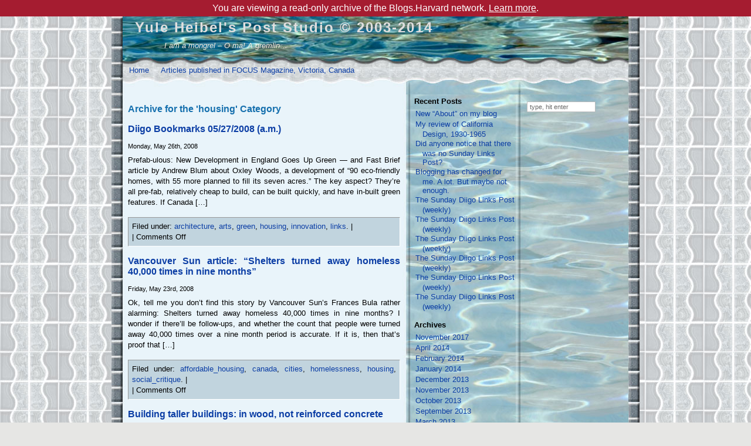

--- FILE ---
content_type: text/html; charset=UTF-8
request_url: https://archive.blogs.harvard.edu/yulelog/category/housing/page/2/
body_size: 8438
content:
<!DOCTYPE html PUBLIC "-//W3C//DTD XHTML 1.0 Transitional//EN" "http://www.w3.org/TR/xhtml1/DTD/xhtml1-transitional.dtd">
<html xmlns="http://www.w3.org/1999/xhtml">

<head profile="http://gmpg.org/xfn/11">
<meta http-equiv="Content-Type" content="text/html; charset=UTF-8" />
<title>Yule Heibel&#039;s Post Studio © 2003-2014   &raquo; housing</title>
<meta name="generator" content="WordPress 6.9" /> <!-- leave this for stats -->
<link rel="stylesheet" href="https://archive.blogs.harvard.edu/yulelog/wp-content/themes/pool/style.css" type="text/css" media="screen" />
<link rel="alternate" type="application/rss+xml" title="RSS 2.0" href="https://archive.blogs.harvard.edu/yulelog/feed/" />
<link rel="alternate" type="text/xml" title="RSS .92" href="https://archive.blogs.harvard.edu/yulelog/feed/rss/" />
<link rel="alternate" type="application/atom+xml" title="Atom 0.3" href="https://archive.blogs.harvard.edu/yulelog/feed/atom/" />
<link rel="pingback" href="https://archive.blogs.harvard.edu/yulelog/xmlrpc.php" />

	<link rel='archives' title='November 2017' href='https://archive.blogs.harvard.edu/yulelog/2017/11/' />
	<link rel='archives' title='April 2014' href='https://archive.blogs.harvard.edu/yulelog/2014/04/' />
	<link rel='archives' title='February 2014' href='https://archive.blogs.harvard.edu/yulelog/2014/02/' />
	<link rel='archives' title='January 2014' href='https://archive.blogs.harvard.edu/yulelog/2014/01/' />
	<link rel='archives' title='December 2013' href='https://archive.blogs.harvard.edu/yulelog/2013/12/' />
	<link rel='archives' title='November 2013' href='https://archive.blogs.harvard.edu/yulelog/2013/11/' />
	<link rel='archives' title='October 2013' href='https://archive.blogs.harvard.edu/yulelog/2013/10/' />
	<link rel='archives' title='September 2013' href='https://archive.blogs.harvard.edu/yulelog/2013/09/' />
	<link rel='archives' title='March 2013' href='https://archive.blogs.harvard.edu/yulelog/2013/03/' />
	<link rel='archives' title='February 2013' href='https://archive.blogs.harvard.edu/yulelog/2013/02/' />
	<link rel='archives' title='January 2013' href='https://archive.blogs.harvard.edu/yulelog/2013/01/' />
	<link rel='archives' title='December 2012' href='https://archive.blogs.harvard.edu/yulelog/2012/12/' />
	<link rel='archives' title='November 2012' href='https://archive.blogs.harvard.edu/yulelog/2012/11/' />
	<link rel='archives' title='October 2012' href='https://archive.blogs.harvard.edu/yulelog/2012/10/' />
	<link rel='archives' title='August 2012' href='https://archive.blogs.harvard.edu/yulelog/2012/08/' />
	<link rel='archives' title='July 2012' href='https://archive.blogs.harvard.edu/yulelog/2012/07/' />
	<link rel='archives' title='June 2012' href='https://archive.blogs.harvard.edu/yulelog/2012/06/' />
	<link rel='archives' title='May 2012' href='https://archive.blogs.harvard.edu/yulelog/2012/05/' />
	<link rel='archives' title='April 2012' href='https://archive.blogs.harvard.edu/yulelog/2012/04/' />
	<link rel='archives' title='March 2012' href='https://archive.blogs.harvard.edu/yulelog/2012/03/' />
	<link rel='archives' title='February 2012' href='https://archive.blogs.harvard.edu/yulelog/2012/02/' />
	<link rel='archives' title='January 2012' href='https://archive.blogs.harvard.edu/yulelog/2012/01/' />
	<link rel='archives' title='December 2011' href='https://archive.blogs.harvard.edu/yulelog/2011/12/' />
	<link rel='archives' title='November 2011' href='https://archive.blogs.harvard.edu/yulelog/2011/11/' />
	<link rel='archives' title='October 2011' href='https://archive.blogs.harvard.edu/yulelog/2011/10/' />
	<link rel='archives' title='September 2011' href='https://archive.blogs.harvard.edu/yulelog/2011/09/' />
	<link rel='archives' title='August 2011' href='https://archive.blogs.harvard.edu/yulelog/2011/08/' />
	<link rel='archives' title='July 2011' href='https://archive.blogs.harvard.edu/yulelog/2011/07/' />
	<link rel='archives' title='June 2011' href='https://archive.blogs.harvard.edu/yulelog/2011/06/' />
	<link rel='archives' title='May 2011' href='https://archive.blogs.harvard.edu/yulelog/2011/05/' />
	<link rel='archives' title='April 2011' href='https://archive.blogs.harvard.edu/yulelog/2011/04/' />
	<link rel='archives' title='March 2011' href='https://archive.blogs.harvard.edu/yulelog/2011/03/' />
	<link rel='archives' title='February 2011' href='https://archive.blogs.harvard.edu/yulelog/2011/02/' />
	<link rel='archives' title='January 2011' href='https://archive.blogs.harvard.edu/yulelog/2011/01/' />
	<link rel='archives' title='December 2010' href='https://archive.blogs.harvard.edu/yulelog/2010/12/' />
	<link rel='archives' title='November 2010' href='https://archive.blogs.harvard.edu/yulelog/2010/11/' />
	<link rel='archives' title='October 2010' href='https://archive.blogs.harvard.edu/yulelog/2010/10/' />
	<link rel='archives' title='September 2010' href='https://archive.blogs.harvard.edu/yulelog/2010/09/' />
	<link rel='archives' title='August 2010' href='https://archive.blogs.harvard.edu/yulelog/2010/08/' />
	<link rel='archives' title='July 2010' href='https://archive.blogs.harvard.edu/yulelog/2010/07/' />
	<link rel='archives' title='June 2010' href='https://archive.blogs.harvard.edu/yulelog/2010/06/' />
	<link rel='archives' title='May 2010' href='https://archive.blogs.harvard.edu/yulelog/2010/05/' />
	<link rel='archives' title='April 2010' href='https://archive.blogs.harvard.edu/yulelog/2010/04/' />
	<link rel='archives' title='March 2010' href='https://archive.blogs.harvard.edu/yulelog/2010/03/' />
	<link rel='archives' title='February 2010' href='https://archive.blogs.harvard.edu/yulelog/2010/02/' />
	<link rel='archives' title='January 2010' href='https://archive.blogs.harvard.edu/yulelog/2010/01/' />
	<link rel='archives' title='December 2009' href='https://archive.blogs.harvard.edu/yulelog/2009/12/' />
	<link rel='archives' title='November 2009' href='https://archive.blogs.harvard.edu/yulelog/2009/11/' />
	<link rel='archives' title='October 2009' href='https://archive.blogs.harvard.edu/yulelog/2009/10/' />
	<link rel='archives' title='September 2009' href='https://archive.blogs.harvard.edu/yulelog/2009/09/' />
	<link rel='archives' title='August 2009' href='https://archive.blogs.harvard.edu/yulelog/2009/08/' />
	<link rel='archives' title='July 2009' href='https://archive.blogs.harvard.edu/yulelog/2009/07/' />
	<link rel='archives' title='June 2009' href='https://archive.blogs.harvard.edu/yulelog/2009/06/' />
	<link rel='archives' title='May 2009' href='https://archive.blogs.harvard.edu/yulelog/2009/05/' />
	<link rel='archives' title='April 2009' href='https://archive.blogs.harvard.edu/yulelog/2009/04/' />
	<link rel='archives' title='March 2009' href='https://archive.blogs.harvard.edu/yulelog/2009/03/' />
	<link rel='archives' title='February 2009' href='https://archive.blogs.harvard.edu/yulelog/2009/02/' />
	<link rel='archives' title='January 2009' href='https://archive.blogs.harvard.edu/yulelog/2009/01/' />
	<link rel='archives' title='December 2008' href='https://archive.blogs.harvard.edu/yulelog/2008/12/' />
	<link rel='archives' title='November 2008' href='https://archive.blogs.harvard.edu/yulelog/2008/11/' />
	<link rel='archives' title='October 2008' href='https://archive.blogs.harvard.edu/yulelog/2008/10/' />
	<link rel='archives' title='September 2008' href='https://archive.blogs.harvard.edu/yulelog/2008/09/' />
	<link rel='archives' title='August 2008' href='https://archive.blogs.harvard.edu/yulelog/2008/08/' />
	<link rel='archives' title='July 2008' href='https://archive.blogs.harvard.edu/yulelog/2008/07/' />
	<link rel='archives' title='June 2008' href='https://archive.blogs.harvard.edu/yulelog/2008/06/' />
	<link rel='archives' title='May 2008' href='https://archive.blogs.harvard.edu/yulelog/2008/05/' />
	<link rel='archives' title='April 2008' href='https://archive.blogs.harvard.edu/yulelog/2008/04/' />
	<link rel='archives' title='March 2008' href='https://archive.blogs.harvard.edu/yulelog/2008/03/' />
	<link rel='archives' title='February 2008' href='https://archive.blogs.harvard.edu/yulelog/2008/02/' />
	<link rel='archives' title='January 2008' href='https://archive.blogs.harvard.edu/yulelog/2008/01/' />
	<link rel='archives' title='December 2007' href='https://archive.blogs.harvard.edu/yulelog/2007/12/' />
	<link rel='archives' title='November 2007' href='https://archive.blogs.harvard.edu/yulelog/2007/11/' />
	<link rel='archives' title='October 2007' href='https://archive.blogs.harvard.edu/yulelog/2007/10/' />
	<link rel='archives' title='September 2007' href='https://archive.blogs.harvard.edu/yulelog/2007/09/' />
	<link rel='archives' title='August 2007' href='https://archive.blogs.harvard.edu/yulelog/2007/08/' />
	<link rel='archives' title='July 2007' href='https://archive.blogs.harvard.edu/yulelog/2007/07/' />
	<link rel='archives' title='June 2007' href='https://archive.blogs.harvard.edu/yulelog/2007/06/' />
	<link rel='archives' title='May 2007' href='https://archive.blogs.harvard.edu/yulelog/2007/05/' />
	<link rel='archives' title='April 2007' href='https://archive.blogs.harvard.edu/yulelog/2007/04/' />
	<link rel='archives' title='March 2007' href='https://archive.blogs.harvard.edu/yulelog/2007/03/' />
	<link rel='archives' title='February 2007' href='https://archive.blogs.harvard.edu/yulelog/2007/02/' />
	<link rel='archives' title='January 2007' href='https://archive.blogs.harvard.edu/yulelog/2007/01/' />
	<link rel='archives' title='December 2006' href='https://archive.blogs.harvard.edu/yulelog/2006/12/' />
	<link rel='archives' title='November 2006' href='https://archive.blogs.harvard.edu/yulelog/2006/11/' />
	<link rel='archives' title='October 2006' href='https://archive.blogs.harvard.edu/yulelog/2006/10/' />
	<link rel='archives' title='September 2006' href='https://archive.blogs.harvard.edu/yulelog/2006/09/' />
	<link rel='archives' title='August 2006' href='https://archive.blogs.harvard.edu/yulelog/2006/08/' />
	<link rel='archives' title='July 2006' href='https://archive.blogs.harvard.edu/yulelog/2006/07/' />
	<link rel='archives' title='June 2006' href='https://archive.blogs.harvard.edu/yulelog/2006/06/' />
	<link rel='archives' title='February 2006' href='https://archive.blogs.harvard.edu/yulelog/2006/02/' />
	<link rel='archives' title='January 2006' href='https://archive.blogs.harvard.edu/yulelog/2006/01/' />
	<link rel='archives' title='December 2005' href='https://archive.blogs.harvard.edu/yulelog/2005/12/' />
	<link rel='archives' title='November 2005' href='https://archive.blogs.harvard.edu/yulelog/2005/11/' />
	<link rel='archives' title='October 2005' href='https://archive.blogs.harvard.edu/yulelog/2005/10/' />
	<link rel='archives' title='September 2005' href='https://archive.blogs.harvard.edu/yulelog/2005/09/' />
	<link rel='archives' title='July 2005' href='https://archive.blogs.harvard.edu/yulelog/2005/07/' />
	<link rel='archives' title='June 2005' href='https://archive.blogs.harvard.edu/yulelog/2005/06/' />
	<link rel='archives' title='May 2005' href='https://archive.blogs.harvard.edu/yulelog/2005/05/' />
	<link rel='archives' title='April 2005' href='https://archive.blogs.harvard.edu/yulelog/2005/04/' />
	<link rel='archives' title='March 2005' href='https://archive.blogs.harvard.edu/yulelog/2005/03/' />
	<link rel='archives' title='February 2005' href='https://archive.blogs.harvard.edu/yulelog/2005/02/' />
	<link rel='archives' title='January 2005' href='https://archive.blogs.harvard.edu/yulelog/2005/01/' />
	<link rel='archives' title='December 2004' href='https://archive.blogs.harvard.edu/yulelog/2004/12/' />
	<link rel='archives' title='November 2004' href='https://archive.blogs.harvard.edu/yulelog/2004/11/' />
	<link rel='archives' title='October 2004' href='https://archive.blogs.harvard.edu/yulelog/2004/10/' />
	<link rel='archives' title='September 2004' href='https://archive.blogs.harvard.edu/yulelog/2004/09/' />
	<link rel='archives' title='August 2004' href='https://archive.blogs.harvard.edu/yulelog/2004/08/' />
	<link rel='archives' title='July 2004' href='https://archive.blogs.harvard.edu/yulelog/2004/07/' />
	<link rel='archives' title='June 2004' href='https://archive.blogs.harvard.edu/yulelog/2004/06/' />
	<link rel='archives' title='May 2004' href='https://archive.blogs.harvard.edu/yulelog/2004/05/' />
	<link rel='archives' title='April 2004' href='https://archive.blogs.harvard.edu/yulelog/2004/04/' />
	<link rel='archives' title='March 2004' href='https://archive.blogs.harvard.edu/yulelog/2004/03/' />
	<link rel='archives' title='February 2004' href='https://archive.blogs.harvard.edu/yulelog/2004/02/' />
	<link rel='archives' title='January 2004' href='https://archive.blogs.harvard.edu/yulelog/2004/01/' />
	<link rel='archives' title='December 2003' href='https://archive.blogs.harvard.edu/yulelog/2003/12/' />
	<link rel='archives' title='November 2003' href='https://archive.blogs.harvard.edu/yulelog/2003/11/' />
	<link rel='archives' title='October 2003' href='https://archive.blogs.harvard.edu/yulelog/2003/10/' />
	<link rel='archives' title='September 2003' href='https://archive.blogs.harvard.edu/yulelog/2003/09/' />
	<link rel='archives' title='August 2003' href='https://archive.blogs.harvard.edu/yulelog/2003/08/' />
	<link rel='archives' title='July 2003' href='https://archive.blogs.harvard.edu/yulelog/2003/07/' />
	<link rel='archives' title='June 2003' href='https://archive.blogs.harvard.edu/yulelog/2003/06/' />
	<link rel='archives' title='May 2003' href='https://archive.blogs.harvard.edu/yulelog/2003/05/' />
	<link rel='archives' title='April 2003' href='https://archive.blogs.harvard.edu/yulelog/2003/04/' />
	<link rel='archives' title='March 2003' href='https://archive.blogs.harvard.edu/yulelog/2003/03/' />
<meta name='robots' content='max-image-preview:large' />
<link rel="alternate" type="application/rss+xml" title="Yule Heibel&#039;s Post Studio © 2003-2014 &raquo; housing Category Feed" href="https://archive.blogs.harvard.edu/yulelog/category/housing/feed/" />
<style id='wp-img-auto-sizes-contain-inline-css' type='text/css'>
img:is([sizes=auto i],[sizes^="auto," i]){contain-intrinsic-size:3000px 1500px}
/*# sourceURL=wp-img-auto-sizes-contain-inline-css */
</style>
<style id='wp-emoji-styles-inline-css' type='text/css'>

	img.wp-smiley, img.emoji {
		display: inline !important;
		border: none !important;
		box-shadow: none !important;
		height: 1em !important;
		width: 1em !important;
		margin: 0 0.07em !important;
		vertical-align: -0.1em !important;
		background: none !important;
		padding: 0 !important;
	}
/*# sourceURL=wp-emoji-styles-inline-css */
</style>
<style id='wp-block-library-inline-css' type='text/css'>
:root{--wp-block-synced-color:#7a00df;--wp-block-synced-color--rgb:122,0,223;--wp-bound-block-color:var(--wp-block-synced-color);--wp-editor-canvas-background:#ddd;--wp-admin-theme-color:#007cba;--wp-admin-theme-color--rgb:0,124,186;--wp-admin-theme-color-darker-10:#006ba1;--wp-admin-theme-color-darker-10--rgb:0,107,160.5;--wp-admin-theme-color-darker-20:#005a87;--wp-admin-theme-color-darker-20--rgb:0,90,135;--wp-admin-border-width-focus:2px}@media (min-resolution:192dpi){:root{--wp-admin-border-width-focus:1.5px}}.wp-element-button{cursor:pointer}:root .has-very-light-gray-background-color{background-color:#eee}:root .has-very-dark-gray-background-color{background-color:#313131}:root .has-very-light-gray-color{color:#eee}:root .has-very-dark-gray-color{color:#313131}:root .has-vivid-green-cyan-to-vivid-cyan-blue-gradient-background{background:linear-gradient(135deg,#00d084,#0693e3)}:root .has-purple-crush-gradient-background{background:linear-gradient(135deg,#34e2e4,#4721fb 50%,#ab1dfe)}:root .has-hazy-dawn-gradient-background{background:linear-gradient(135deg,#faaca8,#dad0ec)}:root .has-subdued-olive-gradient-background{background:linear-gradient(135deg,#fafae1,#67a671)}:root .has-atomic-cream-gradient-background{background:linear-gradient(135deg,#fdd79a,#004a59)}:root .has-nightshade-gradient-background{background:linear-gradient(135deg,#330968,#31cdcf)}:root .has-midnight-gradient-background{background:linear-gradient(135deg,#020381,#2874fc)}:root{--wp--preset--font-size--normal:16px;--wp--preset--font-size--huge:42px}.has-regular-font-size{font-size:1em}.has-larger-font-size{font-size:2.625em}.has-normal-font-size{font-size:var(--wp--preset--font-size--normal)}.has-huge-font-size{font-size:var(--wp--preset--font-size--huge)}.has-text-align-center{text-align:center}.has-text-align-left{text-align:left}.has-text-align-right{text-align:right}.has-fit-text{white-space:nowrap!important}#end-resizable-editor-section{display:none}.aligncenter{clear:both}.items-justified-left{justify-content:flex-start}.items-justified-center{justify-content:center}.items-justified-right{justify-content:flex-end}.items-justified-space-between{justify-content:space-between}.screen-reader-text{border:0;clip-path:inset(50%);height:1px;margin:-1px;overflow:hidden;padding:0;position:absolute;width:1px;word-wrap:normal!important}.screen-reader-text:focus{background-color:#ddd;clip-path:none;color:#444;display:block;font-size:1em;height:auto;left:5px;line-height:normal;padding:15px 23px 14px;text-decoration:none;top:5px;width:auto;z-index:100000}html :where(.has-border-color){border-style:solid}html :where([style*=border-top-color]){border-top-style:solid}html :where([style*=border-right-color]){border-right-style:solid}html :where([style*=border-bottom-color]){border-bottom-style:solid}html :where([style*=border-left-color]){border-left-style:solid}html :where([style*=border-width]){border-style:solid}html :where([style*=border-top-width]){border-top-style:solid}html :where([style*=border-right-width]){border-right-style:solid}html :where([style*=border-bottom-width]){border-bottom-style:solid}html :where([style*=border-left-width]){border-left-style:solid}html :where(img[class*=wp-image-]){height:auto;max-width:100%}:where(figure){margin:0 0 1em}html :where(.is-position-sticky){--wp-admin--admin-bar--position-offset:var(--wp-admin--admin-bar--height,0px)}@media screen and (max-width:600px){html :where(.is-position-sticky){--wp-admin--admin-bar--position-offset:0px}}

/*# sourceURL=wp-block-library-inline-css */
</style>
<style id='classic-theme-styles-inline-css' type='text/css'>
/*! This file is auto-generated */
.wp-block-button__link{color:#fff;background-color:#32373c;border-radius:9999px;box-shadow:none;text-decoration:none;padding:calc(.667em + 2px) calc(1.333em + 2px);font-size:1.125em}.wp-block-file__button{background:#32373c;color:#fff;text-decoration:none}
/*# sourceURL=/wp-includes/css/classic-themes.min.css */
</style>
<link rel="https://api.w.org/" href="https://archive.blogs.harvard.edu/yulelog/wp-json/" /><link rel="alternate" title="JSON" type="application/json" href="https://archive.blogs.harvard.edu/yulelog/wp-json/wp/v2/categories/2071" /><link rel="EditURI" type="application/rsd+xml" title="RSD" href="https://archive.blogs.harvard.edu/yulelog/xmlrpc.php?rsd" />


<!-- BEGIN License added by Creative-Commons-Configurator plugin for WordPress -->
<style type="text/css">
p.cc-block { clear: both; width: 90%; margin: 8px auto; padding: 4px; text-align: center; border: 1px solid #cccccc; color: #000000; background-color: #eef6e6; }
p.cc-block a:link, p.cc-block a:visited, p.cc-block a:hover, p.cc-block a:active { text-decoration: underline; color: #000000; border: none;}
.cc-button { display: block; margin-left: auto; margin-right: auto; margin-top: 6px; margin-bottom: 6px; border-width: 0; }
.wp-caption { border: 0; }
.widget_bccl_widget { text-align: center; }
</style>

<!-- END License added by Creative-Commons-Configurator plugin for WordPress -->

				<script type="text/javascript">
				var _gaq = _gaq || [];
								_gaq.push(['_setAccount', 'UA-223559-13']);
										_gaq.push(['_setDomainName', '.law.harvard.edu']);
										_gaq.push(['_trackPageview']);
					
									(function() {
					var ga = document.createElement('script'); ga.type = 'text/javascript'; ga.async = true;
					ga.src = ('https:' == document.location.protocol ? 'https://ssl' : 'http://www') + '.google-analytics.com/ga.js';
					var s = document.getElementsByTagName('script')[0]; s.parentNode.insertBefore(ga, s);
				  })();
				</script>			
				
<!-- Bad Behavior 2.2.19 run time: 2.016 ms -->
<script type="text/javascript">
<!--
function bb2_addLoadEvent(func) {
	var oldonload = window.onload;
	if (typeof window.onload != 'function') {
		window.onload = func;
	} else {
		window.onload = function() {
			oldonload();
			func();
		}
	}
}

bb2_addLoadEvent(function() {
	for ( i=0; i < document.forms.length; i++ ) {
		if (document.forms[i].method == 'post') {
			var myElement = document.createElement('input');
			myElement.setAttribute('type', 'hidden');
			myElement.name = 'bb2_screener_';
			myElement.value = '1769001701 18.118.161.60 18.118.161.60';
			document.forms[i].appendChild(myElement);
		}
	}
});
// --></script>
		<style type="text/css">.recentcomments a{display:inline !important;padding:0 !important;margin:0 !important;}</style><div style="background-color: #a51c30; color: #ffffff; font-family: Arial, tahoma, sans-serif; padding: 5px; font-size: 16px; text-align: center;">You are viewing a read-only archive of the Blogs.Harvard network. <a style="color:#ffffff; text-decoration:underline;" href="/blog/2023/09/16/read-only-archive/">Learn more</a>.</div></head>

<body>
<div id="container">

<div id="header">
	<div id="titles" class="clearfix">
	<h1><a href="https://archive.blogs.harvard.edu/yulelog/">Yule Heibel&#039;s Post Studio © 2003-2014</a></h1>
	<h2>I am a mongrel &#8211; O ma! A gremlin&#8230;</h2>
	</div>	<!-- end titles -->
	
	<div id="menu" class="clearfix">
		<ul>
		<li class="pages"><a href="https://archive.blogs.harvard.edu/yulelog">Home</a></li>
		<li class="page_item page-item-802 page_item_has_children"><a href="https://archive.blogs.harvard.edu/yulelog/articles-published-in-focus-magazine-victoria-canada/">Articles published in FOCUS Magazine, Victoria, Canada</a></li>
	</ul>
		
	</div>	<!-- end menu -->
	</div> <!-- end header -->	
	<div id="content">
								 
							
			<h2 class="archivetitle">Archive for the 'housing' Category</h2>
			
			
				<div class="post">
			<h2 id="post-1011"><a href="https://archive.blogs.harvard.edu/yulelog/2008/05/26/diigo-bookmarks-05272008-am/" rel="bookmark" title="Permanent Link to Diigo Bookmarks 05/27/2008 (a.m.)">Diigo Bookmarks 05/27/2008 (a.m.)</a></h2>
			<small>Monday, May 26th, 2008</small>
				
			<div class="entry">
				<p>Prefab-ulous: New Development in England Goes Up Green — and Fast Brief article by Andrew Blum about Oxley Woods, a development of &#8220;90 eco-friendly homes, with 55 more planned to fill its seven acres.&#8221; The key aspect? They&#8217;re all pre-fab, relatively cheap to build, can be built quickly, and have in-built green features. If Canada [&hellip;]</p>
			</div>
		
			<p class="postmetadata">
			Filed under: <a href="https://archive.blogs.harvard.edu/yulelog/category/architecture/" rel="category tag">architecture</a>, <a href="https://archive.blogs.harvard.edu/yulelog/category/arts-canada/" rel="category tag">arts</a>, <a href="https://archive.blogs.harvard.edu/yulelog/category/green/" rel="category tag">green</a>, <a href="https://archive.blogs.harvard.edu/yulelog/category/housing/" rel="category tag">housing</a>, <a href="https://archive.blogs.harvard.edu/yulelog/category/innovation/" rel="category tag">innovation</a>, <a href="https://archive.blogs.harvard.edu/yulelog/category/links/" rel="category tag">links</a>. | 
				<br />
				 | <span>Comments Off<span class="screen-reader-text"> on Diigo Bookmarks 05/27/2008 (a.m.)</span></span></p> 

		</div>
	
				<div class="post">
			<h2 id="post-1008"><a href="https://archive.blogs.harvard.edu/yulelog/2008/05/23/vancouver-sun-article-shelters-turned-away-homeless-40000-times-in/" rel="bookmark" title="Permanent Link to Vancouver Sun article: &#8220;Shelters turned away homeless 40,000 times in nine months&#8221;">Vancouver Sun article: &#8220;Shelters turned away homeless 40,000 times in nine months&#8221;</a></h2>
			<small>Friday, May 23rd, 2008</small>
				
			<div class="entry">
				<p>Ok, tell me you don&#8217;t find this story by Vancouver Sun&#8217;s Frances Bula rather alarming: Shelters turned away homeless 40,000 times in nine months? I wonder if there&#8217;ll be follow-ups, and whether the count that people were turned away 40,000 times over a nine month period is accurate. If it is, then that&#8217;s proof that [&hellip;]</p>
			</div>
		
			<p class="postmetadata">
			Filed under: <a href="https://archive.blogs.harvard.edu/yulelog/category/affordable_housing/" rel="category tag">affordable_housing</a>, <a href="https://archive.blogs.harvard.edu/yulelog/category/canada/" rel="category tag">canada</a>, <a href="https://archive.blogs.harvard.edu/yulelog/category/cities/" rel="category tag">cities</a>, <a href="https://archive.blogs.harvard.edu/yulelog/category/homelessness/" rel="category tag">homelessness</a>, <a href="https://archive.blogs.harvard.edu/yulelog/category/housing/" rel="category tag">housing</a>, <a href="https://archive.blogs.harvard.edu/yulelog/category/social_critique/" rel="category tag">social_critique</a>. | 
				<br />
				 | <span>Comments Off<span class="screen-reader-text"> on Vancouver Sun article: &#8220;Shelters turned away homeless 40,000 times in nine months&#8221;</span></span></p> 

		</div>
	
				<div class="post">
			<h2 id="post-994"><a href="https://archive.blogs.harvard.edu/yulelog/2008/05/13/building-taller-buildings-in-wood-not-reinforced-concrete/" rel="bookmark" title="Permanent Link to Building taller buildings: in wood, not reinforced concrete">Building taller buildings: in wood, not reinforced concrete</a></h2>
			<small>Tuesday, May 13th, 2008</small>
				
			<div class="entry">
				<p>An article in today&#8217;s local media reports that British Columbia&#8217;s Premier Gordon Campbell is proposing changes to the province&#8217;s building code to allow wood-frame construction for buildings taller than 4 floors. Going higher &#8230; using wood Canwest News Service Published: Tuesday, May 13, 2008 A plan by the province to raise the minimum height for [&hellip;]</p>
			</div>
		
			<p class="postmetadata">
			Filed under: <a href="https://archive.blogs.harvard.edu/yulelog/category/affordable_housing/" rel="category tag">affordable_housing</a>, <a href="https://archive.blogs.harvard.edu/yulelog/category/architecture/" rel="category tag">architecture</a>, <a href="https://archive.blogs.harvard.edu/yulelog/category/housing/" rel="category tag">housing</a>. | 
				<br />
				 | <span>Comments Off<span class="screen-reader-text"> on Building taller buildings: in wood, not reinforced concrete</span></span></p> 

		</div>
	
				<div class="post">
			<h2 id="post-959"><a href="https://archive.blogs.harvard.edu/yulelog/2008/03/24/connect-the-dots-two-articles-by-miro-cernetig-and-bob-ransford-tha/" rel="bookmark" title="Permanent Link to Connect the dots: two articles by Miro Cernetig and Bob Ransford that should be read together">Connect the dots: two articles by Miro Cernetig and Bob Ransford that should be read together</a></h2>
			<small>Monday, March 24th, 2008</small>
				
			<div class="entry">
				<p>The Vancouver Sun published two articles, nearly back-to-back, which make a lot of sense when read in conjunction: on March 22, we read Bob Ransford&#8217;s As cities become more complex, our taxes keep rising and on March 24 we read Milo Cernetig&#8217;s Approach to social woes a moral failure by all three main B.C. parties. [&hellip;]</p>
			</div>
		
			<p class="postmetadata">
			Filed under: <a href="https://archive.blogs.harvard.edu/yulelog/category/addiction/" rel="category tag">addiction</a>, <a href="https://archive.blogs.harvard.edu/yulelog/category/affordable_housing/" rel="category tag">affordable_housing</a>, <a href="https://archive.blogs.harvard.edu/yulelog/category/canada/" rel="category tag">canada</a>, <a href="https://archive.blogs.harvard.edu/yulelog/category/cities/" rel="category tag">cities</a>, <a href="https://archive.blogs.harvard.edu/yulelog/category/crime/" rel="category tag">crime</a>, <a href="https://archive.blogs.harvard.edu/yulelog/category/homelessness/" rel="category tag">homelessness</a>, <a href="https://archive.blogs.harvard.edu/yulelog/category/housing/" rel="category tag">housing</a>, <a href="https://archive.blogs.harvard.edu/yulelog/category/justice/" rel="category tag">justice</a>, <a href="https://archive.blogs.harvard.edu/yulelog/category/leadership/" rel="category tag">leadership</a>, <a href="https://archive.blogs.harvard.edu/yulelog/category/local_not_global/" rel="category tag">local_not_global</a>, <a href="https://archive.blogs.harvard.edu/yulelog/category/social_critique/" rel="category tag">social_critique</a>, <a href="https://archive.blogs.harvard.edu/yulelog/category/street_life/" rel="category tag">street_life</a>, <a href="https://archive.blogs.harvard.edu/yulelog/category/taxes/" rel="category tag">taxes</a>, <a href="https://archive.blogs.harvard.edu/yulelog/category/urbanism/" rel="category tag">urbanism</a>, <a href="https://archive.blogs.harvard.edu/yulelog/category/vancouver/" rel="category tag">vancouver</a>, <a href="https://archive.blogs.harvard.edu/yulelog/category/victoria/" rel="category tag">victoria</a>. | 
				<br />
				 | <a href="https://archive.blogs.harvard.edu/yulelog/2008/03/24/connect-the-dots-two-articles-by-miro-cernetig-and-bob-ransford-tha/#comments">1 Comment &#187;</a></p> 

		</div>
	
				<div class="post">
			<h2 id="post-917"><a href="https://archive.blogs.harvard.edu/yulelog/2008/02/04/daily-diigo-public-link-02052008/" rel="bookmark" title="Permanent Link to Daily Diigo Public Link 02/05/2008">Daily Diigo Public Link 02/05/2008</a></h2>
			<small>Monday, February 4th, 2008</small>
				
			<div class="entry">
				<p>Affordable housing gap tops $1 billion (Toronto Star) Annotated tags: affordability, affordable_housing, funding, housing, municipal_funding, toronto &#8220;Canada is the only major country that doesn&#8217;t have a national housing strategy, the report notes.&#8221; The article deals specifically with Toronto and Ontario, but most of what it argues holds for every desirable (and expensive) city (including Victoria) [&hellip;]</p>
			</div>
		
			<p class="postmetadata">
			Filed under: <a href="https://archive.blogs.harvard.edu/yulelog/category/affordable_housing/" rel="category tag">affordable_housing</a>, <a href="https://archive.blogs.harvard.edu/yulelog/category/housing/" rel="category tag">housing</a>, <a href="https://archive.blogs.harvard.edu/yulelog/category/links/" rel="category tag">links</a>. | 
				<br />
				 | <a href="https://archive.blogs.harvard.edu/yulelog/2008/02/04/daily-diigo-public-link-02052008/#comments">2 Comments &#187;</a></p> 

		</div>
	
		
		<div class="navigation">
			<div class="alignleft"></div>
			<div class="alignright"><a href="https://archive.blogs.harvard.edu/yulelog/category/housing/" >Next Entries &raquo;</a></div>
		</div>
	
			
	</div>
<div id="left">


	<h2>Recent Posts</h2>
	<ul>
		<li><a href='https://archive.blogs.harvard.edu/yulelog/2017/11/23/new-about-on-my-blog/'>New &#8220;About&#8221; on my blog</a></li>
	<li><a href='https://archive.blogs.harvard.edu/yulelog/2014/04/04/my-review-of-california-design-1930-1965/'>My review of California Design, 1930-1965</a></li>
	<li><a href='https://archive.blogs.harvard.edu/yulelog/2014/02/26/did-anyone-notice-that-there-was-no-sunday-links-post/'>Did anyone notice that there was no Sunday Links Post?</a></li>
	<li><a href='https://archive.blogs.harvard.edu/yulelog/2014/02/20/blogging-has-changed-for-me-a-lot-but-maybe-not-enough/'>Blogging has changed for me. A lot. But maybe not enough.</a></li>
	<li><a href='https://archive.blogs.harvard.edu/yulelog/2014/02/16/the-sunday-diigo-links-post-weekly-210/'>The Sunday Diigo Links Post (weekly)</a></li>
	<li><a href='https://archive.blogs.harvard.edu/yulelog/2014/02/09/the-sunday-diigo-links-post-weekly-209/'>The Sunday Diigo Links Post (weekly)</a></li>
	<li><a href='https://archive.blogs.harvard.edu/yulelog/2014/02/02/the-sunday-diigo-links-post-weekly-208/'>The Sunday Diigo Links Post (weekly)</a></li>
	<li><a href='https://archive.blogs.harvard.edu/yulelog/2014/01/26/the-sunday-diigo-links-post-weekly-207/'>The Sunday Diigo Links Post (weekly)</a></li>
	<li><a href='https://archive.blogs.harvard.edu/yulelog/2014/01/19/the-sunday-diigo-links-post-weekly-206/'>The Sunday Diigo Links Post (weekly)</a></li>
	<li><a href='https://archive.blogs.harvard.edu/yulelog/2014/01/12/the-sunday-diigo-links-post-weekly-205/'>The Sunday Diigo Links Post (weekly)</a></li>
	</ul>

	<h2>Archives</h2>
	<ul>
		<li><a href='https://archive.blogs.harvard.edu/yulelog/2017/11/'>November 2017</a></li>
	<li><a href='https://archive.blogs.harvard.edu/yulelog/2014/04/'>April 2014</a></li>
	<li><a href='https://archive.blogs.harvard.edu/yulelog/2014/02/'>February 2014</a></li>
	<li><a href='https://archive.blogs.harvard.edu/yulelog/2014/01/'>January 2014</a></li>
	<li><a href='https://archive.blogs.harvard.edu/yulelog/2013/12/'>December 2013</a></li>
	<li><a href='https://archive.blogs.harvard.edu/yulelog/2013/11/'>November 2013</a></li>
	<li><a href='https://archive.blogs.harvard.edu/yulelog/2013/10/'>October 2013</a></li>
	<li><a href='https://archive.blogs.harvard.edu/yulelog/2013/09/'>September 2013</a></li>
	<li><a href='https://archive.blogs.harvard.edu/yulelog/2013/03/'>March 2013</a></li>
	<li><a href='https://archive.blogs.harvard.edu/yulelog/2013/02/'>February 2013</a></li>
	<li><a href='https://archive.blogs.harvard.edu/yulelog/2013/01/'>January 2013</a></li>
	<li><a href='https://archive.blogs.harvard.edu/yulelog/2012/12/'>December 2012</a></li>
	<li><a href='https://archive.blogs.harvard.edu/yulelog/2012/11/'>November 2012</a></li>
	<li><a href='https://archive.blogs.harvard.edu/yulelog/2012/10/'>October 2012</a></li>
	<li><a href='https://archive.blogs.harvard.edu/yulelog/2012/08/'>August 2012</a></li>
	<li><a href='https://archive.blogs.harvard.edu/yulelog/2012/07/'>July 2012</a></li>
	<li><a href='https://archive.blogs.harvard.edu/yulelog/2012/06/'>June 2012</a></li>
	<li><a href='https://archive.blogs.harvard.edu/yulelog/2012/05/'>May 2012</a></li>
	<li><a href='https://archive.blogs.harvard.edu/yulelog/2012/04/'>April 2012</a></li>
	<li><a href='https://archive.blogs.harvard.edu/yulelog/2012/03/'>March 2012</a></li>
	<li><a href='https://archive.blogs.harvard.edu/yulelog/2012/02/'>February 2012</a></li>
	<li><a href='https://archive.blogs.harvard.edu/yulelog/2012/01/'>January 2012</a></li>
	<li><a href='https://archive.blogs.harvard.edu/yulelog/2011/12/'>December 2011</a></li>
	<li><a href='https://archive.blogs.harvard.edu/yulelog/2011/11/'>November 2011</a></li>
	<li><a href='https://archive.blogs.harvard.edu/yulelog/2011/10/'>October 2011</a></li>
	<li><a href='https://archive.blogs.harvard.edu/yulelog/2011/09/'>September 2011</a></li>
	<li><a href='https://archive.blogs.harvard.edu/yulelog/2011/08/'>August 2011</a></li>
	<li><a href='https://archive.blogs.harvard.edu/yulelog/2011/07/'>July 2011</a></li>
	<li><a href='https://archive.blogs.harvard.edu/yulelog/2011/06/'>June 2011</a></li>
	<li><a href='https://archive.blogs.harvard.edu/yulelog/2011/05/'>May 2011</a></li>
	<li><a href='https://archive.blogs.harvard.edu/yulelog/2011/04/'>April 2011</a></li>
	<li><a href='https://archive.blogs.harvard.edu/yulelog/2011/03/'>March 2011</a></li>
	<li><a href='https://archive.blogs.harvard.edu/yulelog/2011/02/'>February 2011</a></li>
	<li><a href='https://archive.blogs.harvard.edu/yulelog/2011/01/'>January 2011</a></li>
	<li><a href='https://archive.blogs.harvard.edu/yulelog/2010/12/'>December 2010</a></li>
	<li><a href='https://archive.blogs.harvard.edu/yulelog/2010/11/'>November 2010</a></li>
	<li><a href='https://archive.blogs.harvard.edu/yulelog/2010/10/'>October 2010</a></li>
	<li><a href='https://archive.blogs.harvard.edu/yulelog/2010/09/'>September 2010</a></li>
	<li><a href='https://archive.blogs.harvard.edu/yulelog/2010/08/'>August 2010</a></li>
	<li><a href='https://archive.blogs.harvard.edu/yulelog/2010/07/'>July 2010</a></li>
	<li><a href='https://archive.blogs.harvard.edu/yulelog/2010/06/'>June 2010</a></li>
	<li><a href='https://archive.blogs.harvard.edu/yulelog/2010/05/'>May 2010</a></li>
	<li><a href='https://archive.blogs.harvard.edu/yulelog/2010/04/'>April 2010</a></li>
	<li><a href='https://archive.blogs.harvard.edu/yulelog/2010/03/'>March 2010</a></li>
	<li><a href='https://archive.blogs.harvard.edu/yulelog/2010/02/'>February 2010</a></li>
	<li><a href='https://archive.blogs.harvard.edu/yulelog/2010/01/'>January 2010</a></li>
	<li><a href='https://archive.blogs.harvard.edu/yulelog/2009/12/'>December 2009</a></li>
	<li><a href='https://archive.blogs.harvard.edu/yulelog/2009/11/'>November 2009</a></li>
	<li><a href='https://archive.blogs.harvard.edu/yulelog/2009/10/'>October 2009</a></li>
	<li><a href='https://archive.blogs.harvard.edu/yulelog/2009/09/'>September 2009</a></li>
	<li><a href='https://archive.blogs.harvard.edu/yulelog/2009/08/'>August 2009</a></li>
	<li><a href='https://archive.blogs.harvard.edu/yulelog/2009/07/'>July 2009</a></li>
	<li><a href='https://archive.blogs.harvard.edu/yulelog/2009/06/'>June 2009</a></li>
	<li><a href='https://archive.blogs.harvard.edu/yulelog/2009/05/'>May 2009</a></li>
	<li><a href='https://archive.blogs.harvard.edu/yulelog/2009/04/'>April 2009</a></li>
	<li><a href='https://archive.blogs.harvard.edu/yulelog/2009/03/'>March 2009</a></li>
	<li><a href='https://archive.blogs.harvard.edu/yulelog/2009/02/'>February 2009</a></li>
	<li><a href='https://archive.blogs.harvard.edu/yulelog/2009/01/'>January 2009</a></li>
	<li><a href='https://archive.blogs.harvard.edu/yulelog/2008/12/'>December 2008</a></li>
	<li><a href='https://archive.blogs.harvard.edu/yulelog/2008/11/'>November 2008</a></li>
	<li><a href='https://archive.blogs.harvard.edu/yulelog/2008/10/'>October 2008</a></li>
	<li><a href='https://archive.blogs.harvard.edu/yulelog/2008/09/'>September 2008</a></li>
	<li><a href='https://archive.blogs.harvard.edu/yulelog/2008/08/'>August 2008</a></li>
	<li><a href='https://archive.blogs.harvard.edu/yulelog/2008/07/'>July 2008</a></li>
	<li><a href='https://archive.blogs.harvard.edu/yulelog/2008/06/'>June 2008</a></li>
	<li><a href='https://archive.blogs.harvard.edu/yulelog/2008/05/'>May 2008</a></li>
	<li><a href='https://archive.blogs.harvard.edu/yulelog/2008/04/'>April 2008</a></li>
	<li><a href='https://archive.blogs.harvard.edu/yulelog/2008/03/'>March 2008</a></li>
	<li><a href='https://archive.blogs.harvard.edu/yulelog/2008/02/'>February 2008</a></li>
	<li><a href='https://archive.blogs.harvard.edu/yulelog/2008/01/'>January 2008</a></li>
	<li><a href='https://archive.blogs.harvard.edu/yulelog/2007/12/'>December 2007</a></li>
	<li><a href='https://archive.blogs.harvard.edu/yulelog/2007/11/'>November 2007</a></li>
	<li><a href='https://archive.blogs.harvard.edu/yulelog/2007/10/'>October 2007</a></li>
	<li><a href='https://archive.blogs.harvard.edu/yulelog/2007/09/'>September 2007</a></li>
	<li><a href='https://archive.blogs.harvard.edu/yulelog/2007/08/'>August 2007</a></li>
	<li><a href='https://archive.blogs.harvard.edu/yulelog/2007/07/'>July 2007</a></li>
	<li><a href='https://archive.blogs.harvard.edu/yulelog/2007/06/'>June 2007</a></li>
	<li><a href='https://archive.blogs.harvard.edu/yulelog/2007/05/'>May 2007</a></li>
	<li><a href='https://archive.blogs.harvard.edu/yulelog/2007/04/'>April 2007</a></li>
	<li><a href='https://archive.blogs.harvard.edu/yulelog/2007/03/'>March 2007</a></li>
	<li><a href='https://archive.blogs.harvard.edu/yulelog/2007/02/'>February 2007</a></li>
	<li><a href='https://archive.blogs.harvard.edu/yulelog/2007/01/'>January 2007</a></li>
	<li><a href='https://archive.blogs.harvard.edu/yulelog/2006/12/'>December 2006</a></li>
	<li><a href='https://archive.blogs.harvard.edu/yulelog/2006/11/'>November 2006</a></li>
	<li><a href='https://archive.blogs.harvard.edu/yulelog/2006/10/'>October 2006</a></li>
	<li><a href='https://archive.blogs.harvard.edu/yulelog/2006/09/'>September 2006</a></li>
	<li><a href='https://archive.blogs.harvard.edu/yulelog/2006/08/'>August 2006</a></li>
	<li><a href='https://archive.blogs.harvard.edu/yulelog/2006/07/'>July 2006</a></li>
	<li><a href='https://archive.blogs.harvard.edu/yulelog/2006/06/'>June 2006</a></li>
	<li><a href='https://archive.blogs.harvard.edu/yulelog/2006/02/'>February 2006</a></li>
	<li><a href='https://archive.blogs.harvard.edu/yulelog/2006/01/'>January 2006</a></li>
	<li><a href='https://archive.blogs.harvard.edu/yulelog/2005/12/'>December 2005</a></li>
	<li><a href='https://archive.blogs.harvard.edu/yulelog/2005/11/'>November 2005</a></li>
	<li><a href='https://archive.blogs.harvard.edu/yulelog/2005/10/'>October 2005</a></li>
	<li><a href='https://archive.blogs.harvard.edu/yulelog/2005/09/'>September 2005</a></li>
	<li><a href='https://archive.blogs.harvard.edu/yulelog/2005/07/'>July 2005</a></li>
	<li><a href='https://archive.blogs.harvard.edu/yulelog/2005/06/'>June 2005</a></li>
	<li><a href='https://archive.blogs.harvard.edu/yulelog/2005/05/'>May 2005</a></li>
	<li><a href='https://archive.blogs.harvard.edu/yulelog/2005/04/'>April 2005</a></li>
	<li><a href='https://archive.blogs.harvard.edu/yulelog/2005/03/'>March 2005</a></li>
	<li><a href='https://archive.blogs.harvard.edu/yulelog/2005/02/'>February 2005</a></li>
	<li><a href='https://archive.blogs.harvard.edu/yulelog/2005/01/'>January 2005</a></li>
	<li><a href='https://archive.blogs.harvard.edu/yulelog/2004/12/'>December 2004</a></li>
	<li><a href='https://archive.blogs.harvard.edu/yulelog/2004/11/'>November 2004</a></li>
	<li><a href='https://archive.blogs.harvard.edu/yulelog/2004/10/'>October 2004</a></li>
	<li><a href='https://archive.blogs.harvard.edu/yulelog/2004/09/'>September 2004</a></li>
	<li><a href='https://archive.blogs.harvard.edu/yulelog/2004/08/'>August 2004</a></li>
	<li><a href='https://archive.blogs.harvard.edu/yulelog/2004/07/'>July 2004</a></li>
	<li><a href='https://archive.blogs.harvard.edu/yulelog/2004/06/'>June 2004</a></li>
	<li><a href='https://archive.blogs.harvard.edu/yulelog/2004/05/'>May 2004</a></li>
	<li><a href='https://archive.blogs.harvard.edu/yulelog/2004/04/'>April 2004</a></li>
	<li><a href='https://archive.blogs.harvard.edu/yulelog/2004/03/'>March 2004</a></li>
	<li><a href='https://archive.blogs.harvard.edu/yulelog/2004/02/'>February 2004</a></li>
	<li><a href='https://archive.blogs.harvard.edu/yulelog/2004/01/'>January 2004</a></li>
	<li><a href='https://archive.blogs.harvard.edu/yulelog/2003/12/'>December 2003</a></li>
	<li><a href='https://archive.blogs.harvard.edu/yulelog/2003/11/'>November 2003</a></li>
	<li><a href='https://archive.blogs.harvard.edu/yulelog/2003/10/'>October 2003</a></li>
	<li><a href='https://archive.blogs.harvard.edu/yulelog/2003/09/'>September 2003</a></li>
	<li><a href='https://archive.blogs.harvard.edu/yulelog/2003/08/'>August 2003</a></li>
	<li><a href='https://archive.blogs.harvard.edu/yulelog/2003/07/'>July 2003</a></li>
	<li><a href='https://archive.blogs.harvard.edu/yulelog/2003/06/'>June 2003</a></li>
	<li><a href='https://archive.blogs.harvard.edu/yulelog/2003/05/'>May 2003</a></li>
	<li><a href='https://archive.blogs.harvard.edu/yulelog/2003/04/'>April 2003</a></li>
	<li><a href='https://archive.blogs.harvard.edu/yulelog/2003/03/'>March 2003</a></li>
	</ul>

	<h2>Topics</h2>			
	<ul>	<li class="cat-item cat-item-1831"><a href="https://archive.blogs.harvard.edu/yulelog/category/2010_olympics/">2010_olympics</a>
</li>
	<li class="cat-item cat-item-2346"><a href="https://archive.blogs.harvard.edu/yulelog/category/addiction/">addiction</a>
</li>
	<li class="cat-item cat-item-1751"><a href="https://archive.blogs.harvard.edu/yulelog/category/advertising/">advertising</a>
</li>
	<li class="cat-item cat-item-2357"><a href="https://archive.blogs.harvard.edu/yulelog/category/affordable_housing/">affordable_housing</a>
</li>
	<li class="cat-item cat-item-1061"><a href="https://archive.blogs.harvard.edu/yulelog/category/architecture/">architecture</a>
</li>
	<li class="cat-item cat-item-1823"><a href="https://archive.blogs.harvard.edu/yulelog/category/arts-canada/">arts</a>
</li>
	<li class="cat-item cat-item-1652"><a href="https://archive.blogs.harvard.edu/yulelog/category/authenticity/">authenticity</a>
</li>
	<li class="cat-item cat-item-1793"><a href="https://archive.blogs.harvard.edu/yulelog/category/berlin/">berlin</a>
</li>
	<li class="cat-item cat-item-2052"><a href="https://archive.blogs.harvard.edu/yulelog/category/black_press/">black_press</a>
</li>
	<li class="cat-item cat-item-2358"><a href="https://archive.blogs.harvard.edu/yulelog/category/brutalism/">brutalism</a>
</li>
	<li class="cat-item cat-item-99"><a href="https://archive.blogs.harvard.edu/yulelog/category/business/">business</a>
</li>
	<li class="cat-item cat-item-1824"><a href="https://archive.blogs.harvard.edu/yulelog/category/canada/">canada</a>
</li>
	<li class="cat-item cat-item-1419"><a href="https://archive.blogs.harvard.edu/yulelog/category/cities/">cities</a>
</li>
	<li class="cat-item cat-item-358"><a href="https://archive.blogs.harvard.edu/yulelog/category/comments/">comments</a>
</li>
	<li class="cat-item cat-item-2235"><a href="https://archive.blogs.harvard.edu/yulelog/category/community_associations/">community_associations</a>
</li>
	<li class="cat-item cat-item-680"><a href="https://archive.blogs.harvard.edu/yulelog/category/conference/">conference</a>
</li>
	<li class="cat-item cat-item-1832"><a href="https://archive.blogs.harvard.edu/yulelog/category/copywrong/">copywrong</a>
</li>
	<li class="cat-item cat-item-1071"><a href="https://archive.blogs.harvard.edu/yulelog/category/creativity/">creativity</a>
</li>
	<li class="cat-item cat-item-2347"><a href="https://archive.blogs.harvard.edu/yulelog/category/crime/">crime</a>
</li>
	<li class="cat-item cat-item-1792"><a href="https://archive.blogs.harvard.edu/yulelog/category/danah_boyd/">danah_boyd</a>
</li>
	<li class="cat-item cat-item-2426"><a href="https://archive.blogs.harvard.edu/yulelog/category/democamp/">DemoCampVictoria</a>
</li>
	<li class="cat-item cat-item-2535"><a href="https://archive.blogs.harvard.edu/yulelog/category/democampvictoria01/">democampvictoria01</a>
</li>
	<li class="cat-item cat-item-3274"><a href="https://archive.blogs.harvard.edu/yulelog/category/democampvictoria02/">democampvictoria02</a>
</li>
	<li class="cat-item cat-item-31150"><a href="https://archive.blogs.harvard.edu/yulelog/category/dying_downtown/">dying_downtown</a>
</li>
	<li class="cat-item cat-item-134"><a href="https://archive.blogs.harvard.edu/yulelog/category/education/">education</a>
</li>
	<li class="cat-item cat-item-981"><a href="https://archive.blogs.harvard.edu/yulelog/category/facebook/">facebook</a>
</li>
	<li class="cat-item cat-item-840"><a href="https://archive.blogs.harvard.edu/yulelog/category/fashionable_life/">fashionable_life</a>
</li>
	<li class="cat-item cat-item-1820"><a href="https://archive.blogs.harvard.edu/yulelog/category/fastcompany/">fastcompany</a>
</li>
	<li class="cat-item cat-item-2058"><a href="https://archive.blogs.harvard.edu/yulelog/category/focus_magazine/">FOCUS_Magazine</a>
</li>
	<li class="cat-item cat-item-1899"><a href="https://archive.blogs.harvard.edu/yulelog/category/free_press/">free_press</a>
</li>
	<li class="cat-item cat-item-1482"><a href="https://archive.blogs.harvard.edu/yulelog/category/futurismo/">futurismo</a>
</li>
	<li class="cat-item cat-item-2168"><a href="https://archive.blogs.harvard.edu/yulelog/category/green/">green</a>
</li>
	<li class="cat-item cat-item-1826"><a href="https://archive.blogs.harvard.edu/yulelog/category/guerilla_politics/">guerilla_politics</a>
</li>
	<li class="cat-item cat-item-439"><a href="https://archive.blogs.harvard.edu/yulelog/category/harvard/">harvard</a>
</li>
	<li class="cat-item cat-item-203"><a href="https://archive.blogs.harvard.edu/yulelog/category/health/">health</a>
</li>
	<li class="cat-item cat-item-1795"><a href="https://archive.blogs.harvard.edu/yulelog/category/heritage/">heritage</a>
</li>
	<li class="cat-item cat-item-1642"><a href="https://archive.blogs.harvard.edu/yulelog/category/homelessness/">homelessness</a>
</li>
	<li class="cat-item cat-item-1325"><a href="https://archive.blogs.harvard.edu/yulelog/category/housekeeping/">housekeeping</a>
</li>
	<li class="cat-item cat-item-2071 current-cat"><a aria-current="page" href="https://archive.blogs.harvard.edu/yulelog/category/housing/">housing</a>
</li>
	<li class="cat-item cat-item-678"><a href="https://archive.blogs.harvard.edu/yulelog/category/ideas/">ideas</a>
</li>
	<li class="cat-item cat-item-259"><a href="https://archive.blogs.harvard.edu/yulelog/category/innovation/">innovation</a>
</li>
	<li class="cat-item cat-item-1494"><a href="https://archive.blogs.harvard.edu/yulelog/category/jane_jacobs/">jane_jacobs</a>
</li>
	<li class="cat-item cat-item-6171"><a href="https://archive.blogs.harvard.edu/yulelog/category/johnson-street-bridge/">johnson street bridge</a>
</li>
	<li class="cat-item cat-item-1404"><a href="https://archive.blogs.harvard.edu/yulelog/category/justice/">justice</a>
</li>
	<li class="cat-item cat-item-1242"><a href="https://archive.blogs.harvard.edu/yulelog/category/just_so/">just_so</a>
</li>
	<li class="cat-item cat-item-2233"><a href="https://archive.blogs.harvard.edu/yulelog/category/land_use/">land_use</a>
</li>
	<li class="cat-item cat-item-1114"><a href="https://archive.blogs.harvard.edu/yulelog/category/leadership/">leadership</a>
</li>
	<li class="cat-item cat-item-290"><a href="https://archive.blogs.harvard.edu/yulelog/category/links/">links</a>
</li>
	<li class="cat-item cat-item-1825"><a href="https://archive.blogs.harvard.edu/yulelog/category/literature/">literature</a>
</li>
	<li class="cat-item cat-item-1651"><a href="https://archive.blogs.harvard.edu/yulelog/category/local_not_global/">local_not_global</a>
</li>
	<li class="cat-item cat-item-1654"><a href="https://archive.blogs.harvard.edu/yulelog/category/mark_zuckerberg/">mark_zuckerberg</a>
</li>
	<li class="cat-item cat-item-103"><a href="https://archive.blogs.harvard.edu/yulelog/category/media/">media</a>
</li>
	<li class="cat-item cat-item-1791"><a href="https://archive.blogs.harvard.edu/yulelog/category/myspace/">MySpace</a>
</li>
	<li class="cat-item cat-item-407"><a href="https://archive.blogs.harvard.edu/yulelog/category/nature/">nature</a>
</li>
	<li class="cat-item cat-item-1898"><a href="https://archive.blogs.harvard.edu/yulelog/category/newspapers/">newspapers</a>
</li>
	<li class="cat-item cat-item-2234"><a href="https://archive.blogs.harvard.edu/yulelog/category/nimbyism/">NIMBYism</a>
</li>
	<li class="cat-item cat-item-2410"><a href="https://archive.blogs.harvard.edu/yulelog/category/northernvoice/">northernvoice</a>
</li>
	<li class="cat-item cat-item-90"><a href="https://archive.blogs.harvard.edu/yulelog/category/notes/">notes</a>
</li>
	<li class="cat-item cat-item-2411"><a href="https://archive.blogs.harvard.edu/yulelog/category/nv08/">nv08</a>
</li>
	<li class="cat-item cat-item-1586"><a href="https://archive.blogs.harvard.edu/yulelog/category/offspring/">offspring</a>
</li>
	<li class="cat-item cat-item-912"><a href="https://archive.blogs.harvard.edu/yulelog/category/philanthropy/">philanthropy</a>
</li>
	<li class="cat-item cat-item-96"><a href="https://archive.blogs.harvard.edu/yulelog/category/politics/">politics</a>
</li>
	<li class="cat-item cat-item-31185"><a href="https://archive.blogs.harvard.edu/yulelog/category/portland-2/">Portland</a>
</li>
	<li class="cat-item cat-item-3284"><a href="https://archive.blogs.harvard.edu/yulelog/category/power_grid/">power_grid</a>
</li>
	<li class="cat-item cat-item-1821"><a href="https://archive.blogs.harvard.edu/yulelog/category/public_relations/">public_relations</a>
</li>
	<li class="cat-item cat-item-2164"><a href="https://archive.blogs.harvard.edu/yulelog/category/real_estate/">real_estate</a>
</li>
	<li class="cat-item cat-item-1105"><a href="https://archive.blogs.harvard.edu/yulelog/category/resources/">resources</a>
</li>
	<li class="cat-item cat-item-1897"><a href="https://archive.blogs.harvard.edu/yulelog/category/scandal/">scandal</a>
</li>
	<li class="cat-item cat-item-880"><a href="https://archive.blogs.harvard.edu/yulelog/category/scenes_victoria/">scenes_victoria</a>
</li>
	<li class="cat-item cat-item-1427"><a href="https://archive.blogs.harvard.edu/yulelog/category/seattle/">seattle</a>
</li>
	<li class="cat-item cat-item-1896"><a href="https://archive.blogs.harvard.edu/yulelog/category/silo_think/">silo_think</a>
</li>
	<li class="cat-item cat-item-1002"><a href="https://archive.blogs.harvard.edu/yulelog/category/social_critique/">social_critique</a>
</li>
	<li class="cat-item cat-item-822"><a href="https://archive.blogs.harvard.edu/yulelog/category/social_networking/">social_networking</a>
</li>
	<li class="cat-item cat-item-1434"><a href="https://archive.blogs.harvard.edu/yulelog/category/sprawl/">sprawl</a>
</li>
	<li class="cat-item cat-item-1796"><a href="https://archive.blogs.harvard.edu/yulelog/category/stalin_style/">Stalin_style</a>
</li>
	<li class="cat-item cat-item-2345"><a href="https://archive.blogs.harvard.edu/yulelog/category/street_life/">street_life</a>
</li>
	<li class="cat-item cat-item-1794"><a href="https://archive.blogs.harvard.edu/yulelog/category/style/">style</a>
</li>
	<li class="cat-item cat-item-2199"><a href="https://archive.blogs.harvard.edu/yulelog/category/taxes/">taxes</a>
</li>
	<li class="cat-item cat-item-1895"><a href="https://archive.blogs.harvard.edu/yulelog/category/times_colonist/">times_colonist</a>
</li>
	<li class="cat-item cat-item-1481"><a href="https://archive.blogs.harvard.edu/yulelog/category/transportation/">transportation</a>
</li>
	<li class="cat-item cat-item-1650"><a href="https://archive.blogs.harvard.edu/yulelog/category/ubiquity/">ubiquity</a>
</li>
	<li class="cat-item cat-item-1"><a href="https://archive.blogs.harvard.edu/yulelog/category/uncategorized/">Uncategorized</a>
</li>
	<li class="cat-item cat-item-2149"><a href="https://archive.blogs.harvard.edu/yulelog/category/urbanism/">urbanism</a>
</li>
	<li class="cat-item cat-item-3021"><a href="https://archive.blogs.harvard.edu/yulelog/category/us_elections/">us_elections</a>
</li>
	<li class="cat-item cat-item-1830"><a href="https://archive.blogs.harvard.edu/yulelog/category/vancouver/">vancouver</a>
</li>
	<li class="cat-item cat-item-3280"><a href="https://archive.blogs.harvard.edu/yulelog/category/vancouver_island/">vancouver_island</a>
</li>
	<li class="cat-item cat-item-1418"><a href="https://archive.blogs.harvard.edu/yulelog/category/victoria/">victoria</a>
</li>
	<li class="cat-item cat-item-1464"><a href="https://archive.blogs.harvard.edu/yulelog/category/virtually/">virtually</a>
</li>
	<li class="cat-item cat-item-115"><a href="https://archive.blogs.harvard.edu/yulelog/category/web/">web</a>
</li>
	<li class="cat-item cat-item-842"><a href="https://archive.blogs.harvard.edu/yulelog/category/wiki/">wiki</a>
</li>
	<li class="cat-item cat-item-786"><a href="https://archive.blogs.harvard.edu/yulelog/category/wiki_victoria/">wiki_victoria</a>
</li>
	<li class="cat-item cat-item-1620"><a href="https://archive.blogs.harvard.edu/yulelog/category/women/">women</a>
</li>
	<li class="cat-item cat-item-1903"><a href="https://archive.blogs.harvard.edu/yulelog/category/writing/">writing</a>
</li>
	<li class="cat-item cat-item-600"><a href="https://archive.blogs.harvard.edu/yulelog/category/yulelogstories/">yulelogStories</a>
</li>
	</ul>

	

</div> <!-- end of left --><div id="right">

        
	<form id="searchform" method="get" action="https://archive.blogs.harvard.edu/yulelog/">
<input type="text" name="s" id="s" size="17" value="type, hit enter" onblur="setTimeout('closeResults()',2000); if (this.value == '') {this.value = '';}"  onfocus="if (this.value == 'type, hit enter') {this.value = '';}" />
<div style="visibility:hidden">
	<input name="sbutt" type="submit" value="Find" alt="Submit"  />
	</div>
</form>	
</div> <!-- end of right --><div id="footer">
	<p>&copy; 
	2026 Yule Heibel&#039;s Post Studio © 2003-2014 | powered by <a href="http://wordpress.org">WordPress</a> | Designed by <a href="http://www.dewdropwebs.com">DewDrop</a> | <a href="https://archive.blogs.harvard.edu/yulelog/wp-login.php">Log in</a>	</p>
</div><!-- end footer -->
</div>
</body>
</html>

--- FILE ---
content_type: text/css
request_url: https://archive.blogs.harvard.edu/yulelog/wp-content/themes/pool/style.css
body_size: 2406
content:
/*
Theme Name: Pool
Theme URI: http://www.dewdropwebs.com/WPthemes/?p=32
Description: "Pool" is a three-column blue-green theme featuring Home Page recent articles arranged in blocks. Coded to accept Multi-level Navigation Plugin (http://pixopoint.com/multi-level-navigation/) but it is not required.
Version: 1.1
Author: DewDrop
Author URI: http://www.dewdropwebs.com/WPthemes/
Tags: gravatars, widgets, fixed, right sidebar, three column, blue, green, water, pool
*/

/* Basics */
.aligncenter {
	display:block;
	margin-left:auto;
	margin-right:auto;
	}
.alignleft {float: left;}
.alignright {float: right;}

*{margin:0; padding:0;}

body {
	background:#E6E6E4 url('images/bodyback.jpg');
	font-family:Verdana, Arial, Helvetica, sans-serif;
	font-size:small; color:#000;
	line-height:140%;
	}

img {border: none; padding: 6px; float: left; margin: 0 15px 10px 0;}
img a {border:none;}
img.left {float: left; border: none; padding: 8px; margin: 0;}
img.right {float: right; border: none; padding: 8px; margin: 0;}

ul{margin:5px 0 5px 20px;}
ol{margin:5px 0 5px 20px;}

blockquote{
	border-left: 1px solid #F29D41; border-right: 1px solid #F29D41;
	margin:10px 12px 10px 12px; padding:10px;
	}

code{
	margin:10px;
	font-family:"Courier New", Courier, monospace;
	}

td {border: 1px solid #dddddd;}

/* deal with clearing floating divs */
.clearfix:after {
	content: "."; 
	display: block; 
	height: 0; clear: both; visibility: hidden;
	}
	.clearfix {display: inline-table;}

/* Links */
a, a:link {
	color:#0C3EA5;
	text-decoration:none;
	}
a:visited {}
a:hover {color:#027B16;}

/*  Container  */
#container {
	width:900px; 
	margin:0 auto; padding:0;
	background:url('images/repeatback.jpg') repeat-y;
	
	}
	
/*  Header  */
#header {
	width:900px; height:133px; position:relative;
	background:url('images/headback.jpg') no-repeat;
	margin:0; padding:0;
	}
#header img {margin:0; padding:0;}
	
/* Site Titles (part of header) */
#titles {
	width:700px; 
	position:absolute; top:10px; left:10px; 
	}
#titles h1 {
	color: #E0DFDF; 
	float:left;margin-left:30px;
	font-size:x-large;
	font-weight:bold;
	letter-spacing:2px;
	}
#titles h1 a {
	color:#E0DFDF;
	text-decoration:none;
	}
#titles h1 a:hover {
	color: #fff;
	text-decoration: underline;
	}
#titles h2 {
	font-size: small; font-weight: normal; font-style: italic;
	color: #F8EDE1; clear:both; float:left; margin:1em 0 0 80px;
	}

/*  Top Menu  (part of header) */
#menu {width:860px; height:24px; position:absolute; left:20px; top:80px;}
#menu ul {
	float:left; clear:both; 
	list-style:none;
	margin:0 40px 0 0; padding:0;
	}
#menu li {
	display:block; float:left; height:24px;
	padding:3px 0 0 10px;
	}
#menu a {
	background-position:100% 100%;
	text-decoration:none;
	padding-right:10px;
	}
#menu ul li.current_page_item a {color:#027B16;}

/*  Main Content */
#content { 
	width:464px; 
	padding:8px; margin:-8px 4px 0 20px; 
	text-align:justify;
	float:left;
	}
#content h1 {
	font-size:large; color: #F29D41;
	font-weight:300; clear:both;
	margin:8px 0 6px 0; padding: 4px 0 4px 0;
	border-bottom:1px solid #000000;
	}
#content h2 {font-size:medium; margin:1em 0 .7em 0; color:#1670AE;}
#content h3 {font-size:small; margin:.5em 0;}
#content h4 {font-size:small; margin:.4em 0;}
#content ol {margin:.5em 4em;}		
#content ul {margin:.5em 4em;}	
#content ul li {list-style-type: square;}

.entry {margin: 6px 0 8px 0 ;}	
.entry p {margin: 6px 0 0 0;}	

.postmetadata{
	clear:both;
	background:#C1D4DE;
	padding:6px; margin:16px 0;
	border-left:solid 1px #999999; border-top:solid 1px #999999;
	border-right:solid 1px #ffffff; border-bottom:solid 1px #ffffff;
	}

.post-date {
	width:44px; height:49px; 
	float:left; margin:4px;
	background:transparent url('images/blog_date.gif') no-repeat;
	}
.post-month {
	font-size:11px;
	text-transform:uppercase;
	color:#FFFFFF;
	text-align:center;
	display:block;
	line-height:11px;
	padding-top:2px;
	margin-left:-3px;
	}
.post-day {
	font-size:18px;
	text-transform:uppercase;
	color:#016193;
	text-align:center;
	display:block;
	line-height:18px;
	padding-top:5px;
	margin-left:-3px;
	}
.post-year {
	font-size:10px;
	text-transform:uppercase;
	color:#545C65;
	text-align:center;
	display:block;
	line-height:6px;
	margin-top:1px;
	margin-left:-3px;
	}
div>.post-year {font-size:6px; color:#727982;}

/* Home page posts */
.homeTop {
	border:1px solid #C0BFBE;
	width:460px; 
	padding:2px; margin:0 0 2px 0;
	}
.homeOther {
	border:1px solid #C0BFBE;
	width:222px; 
	padding:2px; margin:4px 4px 0 0;
	float:left; 
	}
.readmore {float:right;}

/* Left Sidebar */
#left {
	width:180px; float:left; 
	margin:0 10px 0 0; padding:0;
	}
div>#left {margin:0 6px;}
#left h2 {
	font-size:10pt;
	padding:3px 6px;
	margin:0;
	}
#left p {margin:0 6px 0 12px; padding: 0;}
#left a {text-decoration:none; margin:0; padding:0; line-height: 14pt;}
#left a:hover {color: #027B16; text-decoration: underline;}
#left ul{
	list-style:none; 
	margin: 0 0 12px 8px; padding:0; 
	}
#left ul li{
	list-style:none; 
	margin:0 0 0 12px; padding:0;
	text-indent:-12px;
	line-height:120%;
	}
#left ul ul{
	margin:0;
	padding:0;
	}
#left ul ul li{
	list-style:square;
	list-style-position: inside;
	margin:0 0 0 12px; padding:0;
	text-indent:-12px;
	line-height:120%;
	}

/* Right Sidebar */
#right {
	width: 182px; float:left; 
	margin:0 0 0 0px; padding: 0; 
	}
#right h2 {
	font-size:10pt;
	padding:3px 6px;
	margin:8px 0 0 0;
	}
#right p {margin:0 6px 0 12px; padding:0;}
#right a {text-decoration:none; margin:0; padding:0; line-height:14pt;}
#right a:hover {color: #027B16; text-decoration:underline;}
#right ul{
	list-style:none; 
	margin: 0 0 12px 8px; padding:0; 
	}
#right ul li{
	list-style:none;
	margin:0 0 0 12px; padding:0;
	text-indent:-12px;
	line-height:120%;
	}
#right ul ul{
	margin:0;
	padding:0;
	}
#right ul ul li{
	list-style:square;
	list-style-position: inside;
	margin:0 0 0 12px; padding:0;
	text-indent:-12px;
	line-height:120%;
	}

/* RSS Widget */
.rsswidget img {
	display: none;
	}
#sidebar h2 a.rsswidget{
	color: #fff;
	text-decoration: none;
	padding: 0;
	margin: 0;
	}
#sidebar h2 a.rsswidget a:hover{
	color: #fff;
	text-decoration: none;	
	}
#right h2 a.rsswidget{
	color: #fff;
	text-decoration: none;
	padding: 0;
	margin: 0;
	}
#right h2 a.rsswidget a:hover{
	color: #fff;
	text-decoration: none;	
	}

/* Calendar Widget */
#wp-calendar {
	margin: 0 auto;
	text-align: left;
	}
#wp-calendar a{ 
	margin: 0;
	padding: 0;
	}
	
/* text Widget */
.textwidget {margin:0 12px 0 12px; padding: 0;}

/* Comment Form */
#commentform{
	margin:10px;
	padding:10px;}
#commentbox{
	width:75%;
	min-width:400px;
	margin:5px 5px 0 0;}
#author, #email, #url{margin:5px 5px 0 0;}
#submit{margin:5px 5px 0 0;}

/* Comments */
#comments{ 
	margin:10px;
	padding:10px;
	}	
#comments p  margin:1em 0;}
ol.commentlist {margin:0; padding:0;}
ol.commentlist li {
	background: #ececec;
	margin:10px -30px 10px -30px;
	padding:6px;
	border-left:solid 1px #eeeeee; border-top:solid 1px #eeeeee;
	border-right:solid 1px #aaaaaa; border-bottom:solid 1px #aaaaaa;
	}
ol.commentlist li.alt {background:#C1D4DE;}
ol.commentlist a {}
ul.comment li {
	border:0;
	margin:0.5em 0; padding:0; text-align:left;
	}
cite {}
small.commentmetadata {}
img.avatar {
	float:right; 
	margin:6px -30px 0 4px; padding:2px;
	_margin:16px 0 0 4px;		/* IE6 hack */
	width:50px; height:50px;
	border-left:solid 1px #aaaaaa; border-top:solid 1px #aaaaaa;
	border-right:solid 1px #E8F3F9; border-bottom:solid 1px #ffffff;
	}
*:first-child+html img.avatar {margin:20px 0 0 0;} /* IE7 hack */

/* Search */
#searchform {margin:8px 0 8px 12px; padding: 0;}	
#searchform input {
	background-color:#fff;
	font-family: arial, verdana, sans-serif;
	font-size: 8pt;	
	border:1px solid #BCBCBC;
	color: #6A6A6A;
	margin: 4px 0 0 0;
	padding: 2px 2px 2px 4px;
	}	

/* Footer */
#footer {
	background:url('images/footback.jpg') no-repeat;
	clear:both; text-align:center; 
	width:900px; height:21px; 
	margin:0; padding:0; 
	}
#footer p {margin:0; padding:0;}